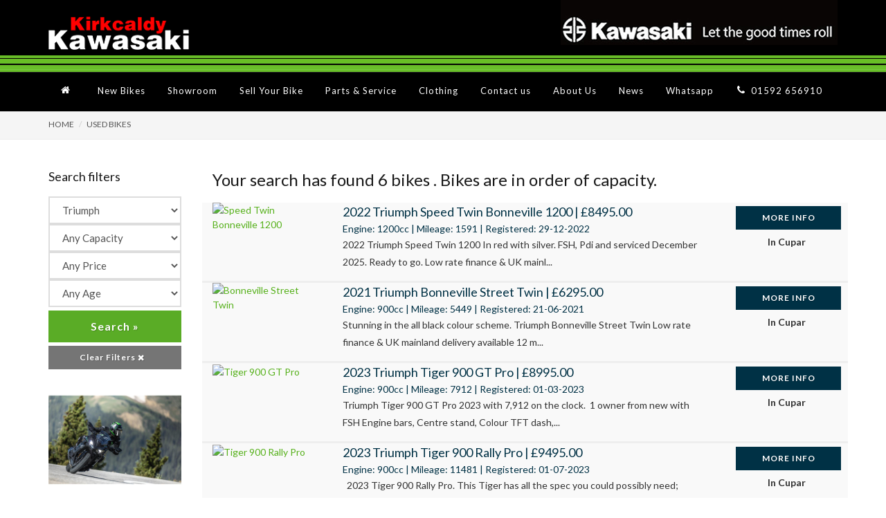

--- FILE ---
content_type: text/html; charset=UTF-8
request_url: https://www.kdykawasaki.com/inventory-all.php?manufacturer=3
body_size: 7566
content:

 
<!DOCTYPE html>
<html dir="ltr" lang="en-GB">
<head>

	<meta http-equiv="content-type" content="text/html; charset=utf-8" />
	<meta name="author" content="ADX Media" />

	<!-- Stylesheets
	============================================= -->
	<link href="https://fonts.googleapis.com/css?family=Lato:300,400,400italic,600,700|Crete+Round:400italic" rel="stylesheet" type="text/css" />
	<link rel="stylesheet" href="css/bootstrap.css" type="text/css" />
	<link rel="stylesheet" href="style.css" type="text/css" />
	<link rel="stylesheet" href="css/dark.css" type="text/css" />
	<link rel="stylesheet" href="css/font-icons.css" type="text/css" />
	<link rel="stylesheet" href="css/animate.css" type="text/css" />
	<link rel="stylesheet" href="css/magnific-popup.css" type="text/css" />

	<link rel="stylesheet" href="css/responsive.css" type="text/css" />
	<link rel="stylesheet" href="css/custom.css?v=5" type="text/css" />
	<meta name="viewport" content="width=device-width, initial-scale=1" />
	<!--[if lt IE 9]>
		<script src="http://css3-mediaqueries-js.googlecode.com/svn/trunk/css3-mediaqueries.js"></script>
	<![endif]-->
	
	

<link rel="icon" href="favicon.png" type="image/png" sizes="16x16">
<link rel="apple-touch-icon" href="touch-icon-iphone.png">
<link rel="apple-touch-icon" sizes="76x76" href="touch-icon-ipad.png">
<link rel="apple-touch-icon" sizes="120x120" href="touch-icon-iphone-retina.png">
<link rel="apple-touch-icon" sizes="152x152" href="touch-icon-ipad-retina.png">
<!-- Meta Info -->
	<title>Kawasaki Kirkcaldy Scotland</title>
	<meta name="description" content="Sales and Servicing for Suzuki Range of Motorcycles in Scotland and UK">
	<meta name="keywords" content="Cupar Motorcycles Suzuki Scotland">	
	<meta property="og:locale" content="en_GB" />
	<meta property="og:type" content="article" />
	<meta property="og:title" content="Cupar Motorcycles Suzuki Scotland" />
	<meta property="og:description" content="Sales and Servicing for Cupar Motorcycles Suzuki Scotland and UK" />
	<meta property="og:url" content="http://www.cupar.co.uk/" />
	<meta property="og:site_name" content="Cupar Motorcycles Suzuki Scotland" />
	<meta property="og:image" content="http://www.cupar.co.uk/img/suzuki-range.jpg" />
	<meta name="twitter:card" content="summary" />
	<meta name="twitter:description" content="Sales and Servicing for Motorcycles Suzuki in Scotland and UK" />
	<meta name="twitter:title" content="Cupar Motorcycles Suzuki Scotland" />
	<meta name="twitter:site" content="@cuparmotorcycles" />
	<meta name="twitter:image" content="http://www.cupar.co.uk/img/suzuki-range.jpg" />
	<meta name="twitter:creator" content="@cuparmotorcycles" />
	<meta property="og:phone_number" content="01334 - 655707 " />
	<meta property="og:email" content="cs@cupar.co.uk" />
	<!-- / Meta Info -->

</head>

<body class="stretched no-transition side-push-panel">
		<!DOCTYPE html>
<html dir="ltr" lang="en-GB">
<head>

	<title>Kirkcaldy Kawasaki</title>

	<meta name="viewport" content="width=device-width, initial-scale=1" />
	<meta http-equiv="content-type" content="text/html; charset=utf-8" />
	<meta name="author" content="ADX Media" />
	
	<meta name="description" content="Kawasaki Motorcycles for Sale, hire and rental. New and used motorcycles with a difference.">
	<meta name="keywords" content="Kirkcaldy Motorcycles:Motorcycle Dealers in Kirkcaldy, Scotland, UK">	
	<meta property="og:locale" content="en_GB" />
	<meta property="og:type" content="article" />
	<meta property="og:title" content="Kirkcaldy Kawasaki" />
	<meta property="og:description" content="Kawasaki Motorcycles for Sale, hire and rental. New and used motorcycles with a difference." />
	<meta property="og:url" content="https://www.kdykawasaki.com/" />
	<meta property="og:site_name" content="Kirkcaldy Kawasaki" />
	<meta property="og:image" content="http://adx-bike-template.mageserver.com/img/some-image.jpg" />
	<meta property="og:phone_number" content="01592 656910" />
	<meta property="og:email" content="sales@kdykawasaki.com" />
	<meta name="twitter:card" content="summary" />
	<meta name="twitter:description" content="Kawasaki Motorcycles for Sale, hire and rental. New and used motorcycles with a difference." />
	<meta name="twitter:title" content="Kirkcaldy Kawasaki" />
	<meta name="twitter:site" content="@kdykawasaki" />
	<meta name="twitter:image" content="http://adx-bike-template.mageserver.com/img/some-image.jpg" />
	<meta name="twitter:creator" content="@kdykawasaki" />
	
	
	<link rel="icon" href="/img/favicon.ico" type="image/ico" sizes="16x16">
	<link rel="apple-touch-icon" href="/img/favicon.ico">
	<link rel="apple-touch-icon" sizes="76x76" href="/img/favicon.ico">
	<link rel="apple-touch-icon" sizes="120x120" href="/img/favicon.ico">
	<link rel="apple-touch-icon" sizes="152x152" href="/img/favicon.ico">
	
		
	<!-- Stylesheets
	============================================= -->
	<link href="https://fonts.googleapis.com/css?family=Lato:300,400,400italic,600,700|Raleway:300,400,500,600,700|Crete+Round:400italic" rel="stylesheet" type="text/css" />
	<link rel="stylesheet" href="/css/bootstrap.css" type="text/css" />
	<link rel="stylesheet" href="/style.css" type="text/css" />
	<link rel="stylesheet" href="/css/dark.css" type="text/css" />
	<link rel="stylesheet" href="/css/font-icons.css" type="text/css" />
	<link rel="stylesheet" href="/css/animate.css" type="text/css" />
	<link rel="stylesheet" href="/css/magnific-popup.css" type="text/css" />
	<link rel="stylesheet" href="/css/responsive.css" type="text/css" />
	
	<link rel="icon" href="favicon.png?v=1" type="image/png" sizes="16x16">
<link rel="apple-touch-icon" href="touch-icon-iphone.png">
<link rel="apple-touch-icon" sizes="76x76" href="touch-icon-ipad.png">
<link rel="apple-touch-icon" sizes="120x120" href="touch-icon-iphone-retina.png">
<link rel="apple-touch-icon" sizes="152x152" href="touch-icon-ipad-retina.png">
	
	<!--[if lt IE 9]>
		<script src="https://css3-mediaqueries-js.googlecode.com/svn/trunk/css3-mediaqueries.js"></script>
	<![endif]-->
</head>

<body class="stretched no-transition side-push-panel">

<div class="body-overlay"></div>
	
	<div id="side-panel" class="dark">

		<div id="side-panel-trigger-close" class="side-panel-trigger"><a href="#"><i class="icon-line-cross"></i></a></div>

		<div class="side-panel-wrap">

			<div class="widget clearfix">

				<h4><a href="tel:01592 656910" style="color:#FFF;">Call 01592 656910</a><br><br>
                <a href="//wa.me/447305746845"style="color:#FFF;">Whatsapp us</a></h4>

				<nav class="nav-tree nobottommargin">
					<ul>
						<li><a href="/">Home</a></li>
						
						
						<li><a href="#">New Bikes</a>
							<ul>
								<li><a href="#" target="_blank">Kawasaki</a></li>
								<li><a href="http://www.moriniscotland.com" target="blank">Moto Morini</a></li>

								<li><a href="https://www.cupar.co.uk/" target="_blank">Cupar Suzuki</a></li>
								
							</ul>
						</li>
						
						
						
						<li><a href="inventory.php">Showroom</a>
						
						</li>
						
						<li><a href="https://www.kdykawasaki.com/sell-your-bike.php">Sell Your Bike</a></li>
						
						<li><a href="#">Parts & Service</a>
							<ul>
								<li><a href="/parts.php">Why use us</a></li>
								<li><a href="http://stores.ebay.co.uk/Kirkcaldy-Kawasaki" target="_blank">Online Store</a></li>
								<li><a href="http://parts.kawasaki.eu/?COUNTRY=GB&LANGUAGE=EN" target="_blank">Electronic Parts Catalogue</a></li>
								<li><a href="/book-service.php">Service enquiry form</a></li>
								<li><a href="/book-mot.php">MOT enquiry form</a></li>
								<li><a href="/book-tyre-fitting.php">Tyre fitting enquiry</a></li>
								<li><a href="/motorcycle-paint.php">Motorcycle Paint</a></li>
							</ul>
						</li>
						
						
						
						<li><a href="#">Clothing</a>
							<ul>
								<li><a href="/clothing.php">Our Range</a></li>
								<li><a href="http://stores.ebay.co.uk/Kirkcaldy-Kawasaki" target="_blank">Online Store</a></li>
								<li><a href="/fund-your-kit.php">Fund your kit</a></li>
							</ul>
						</li>
						
						
						<li><a href="/contact.php">Contact us</a></li>
						<li><a href="/about.php">About Us</a>
							<ul>
							<li><a href="/about.php">About Us</a></li>
								<li><a href="/faqs.php">FAQs</a></li>
								<li><a href="/weather.php">Weather</a></li>
								<li><a href="/team.php">Meet the Staff</a></li>
							</ul>
						</li>
						<li><a href="http://cupar.newsweaver.co.uk/" target="_blank">News</a></li>
				
					
					</ul>
				</nav>
				
				<div class="widget quick-contact-widget clearfix">

				<h4>Showroom</h4>
				<div class="quick-contact-form-result"></div>
				<p>
			
Kirkcaldy Kawasaki<br />149 - 157 Rosslyn St<br />
Kirkcaldy<br />
KY1 3HT				</p>
				<p><a href="/contact.php" style="color:#eee;"><i class="icon-map-marker"></i> Map & Directions</a></p>

			</div>

			</div>

			

		</div>

	</div>

	<!-- Document Wrapper
	============================================= -->
	<div id="wrapper" class="clearfix">

		<!-- Top Bar
		============================================= -->
		
		
	
		
		<!-- #top-bar end -->

		<!-- Header
		============================================= -->
		<header id="header" class="sticky-style-2 dark">

			<div class="container clearfix">

				<!-- Logo
				============================================= -->
				<div id="logo">
					<a href="/" class="standard-logo" data-dark-logo="/img/kdy-logo-hd.png"><img src="/img/kdy-logo-hd.png" alt="Kawasaki Scotland"></a>
					<a href="/" class="retina-logo" data-dark-logo="/img/kdy-logo-hd.png"><img src="/img/kdy-logo-hd.png" alt="Kawasaki Scotland"></a>
				</div><!-- #logo end -->

				<ul class="header-extras">
					<li class="topmargin-sm visible-md">
					
						<div class="he-text">
							<i class="icon-phone3"></i>&nbsp 01592 656910						</div>
					</li>
					<li>
						
						<a href="http://kawasaki.kdykawasaki.com/kawasaki-new-bikes.aspx" target="_blank"><img src="/img/kawasaki-logo-ft4.png" alt="kawasaki scotland logo"></a>
					</li>
				</ul>
				
				
				
				
				
				
				

			</div>

			

			<div id="header-wrap">
			
				<!-- Primary Navigation
				============================================= -->
				
				
				<nav id="primary-menu" class="style-2">

					<div class="container clearfix">

						<div id="top-search" class="visible-sm visible-xs"><a href="tel:01592 656910" class="top-search"><i class="icon-phone-sign"></i> 01592 656910</a></div>

							
						
							<div id="side-panel-trigger" class="side-panel-trigger visible-sm visible-xs"><a href="#">MENU&#43;</a></div>
						
							<ul>
								
								<li>
								
							
								
								<a href="/"><div><i class="icon-home2"></i></div><span>Home</span></a></li>
								<li><a href="#"><div>New Bikes</div><span>New Bikes &#9662;</span></a>
									<ul>
									
									<li><a href="#" target="_blank"><div>Kawasaki</div></a></li>

								<li><a href="https://www.cupar.co.uk/" target="_blank"><div>Cupar Suzuki</div></a></li>
								<li><a href="https://www.moriniscotland.com" target="_blank"><div>Moto Morini</div></a></li>
								
									</ul>
										
									</li>
									
									<li><a href="/inventory.php"><div>Showroom</div><span>Showroom &#9662;</span></a>
								
										
									</li>
									
									<li><a href="/sell-your-bike.php"><div>Sell Your Bike</div></a></li>
									
									<li><a href="#"><div>Parts & Service</div><span>Parts & Service &#9662;</span></a>
									<ul>
									
									<li><a href="/parts.php"><div>Why Use Us</div></a></li>
									<li><a href="http://stores.ebay.co.uk/Kirkcaldy-Kawasaki" target="_blank"><div>Online Store</div></a></li>
									<li><a href="http://parts.kawasaki.eu/?COUNTRY=GB&LANGUAGE=EN" target="_blank"><div>Electronic Parts Catalogue</div></a></li>
									
								
									<li><a href="/book-service.php"><div>Service enquiry form</div></a></li>
									
								<li><a href="/book-mot.php"><div>MOT enquiry form</div></a></li>
								<li><a href="/book-tyre-fitting.php"><div>Tyre fitting enquiry</div></a></li>
								<li><a href="/motorcycle-paint.php"><div>Motorcycle Paint</div></a></li>
						
									</ul>
										
									</li>
									
									<li><a href="#"><div>Clothing</div><span>Clothing &#9662;</span></a>
									<ul>
									
									<li><a href="/clothing.php"><div>Our Range</div></a></li>
								
								<li><a href="http://stores.ebay.co.uk/Kirkcaldy-Kawasaki" target="_blank"><div>Online Store</div></a></li>
								<li><a href="/fund-your-kit.php"><div>Fund your kit</div></a></li>
						
									</ul>
										
									</li>
								
								<li><a href="/contact.php"><div>Contact us</div><span>Contact us</span></a></li>
								
									<li><a href="/about.php"><div>About Us</div><span>About Us &#9662;</span></a>
									<ul>
									<li><a href="/about.php">About Us</a></li>
									<li><a href="/contact.php"><div>Contact</div></a></li>
								<li><a href="/faqs.php"><div>FAQs</div></a></li>
								<li><a href="/weather.php"><div>Weather</div></a></li>
								<li><a href="/team.php"><div>Meet the Staff</div></a></li>
						
									</ul>
										
									</li>
							
								<li><a href="http://cupar.newsweaver.co.uk/" target="_blank"><div>News</div><span>News & Events</span></a></li>
								<li><a href="//wa.me/447305746845"><div>Whatsapp</div></a></li>
								
								<li class="visible-lg visible-xl"><a href="tel:01592 656910"><div><i class="icon-phone3"></i>01592 656910</div><span>01592 656910</span></a>
								
								</li>
							
								
								
								
							</ul>

						<!-- Top Cart
						============================================= -->
						<!-- #top-cart end -->

						<!-- Top Search
						============================================= -->
					
						<!-- #top-search end -->
						
					
						

					</div>

				</nav><!-- #primary-menu end -->

			</div>

		</header><!-- #header end -->		
		
			<!-- Page Title
		============================================= -->
		<section id="page-title" class="padding-sm page-title-right">

			<div class="container clearfix">
				
				
				<ol class="breadcrumb">
					<li><a href="/">Home</a></li>
					<li><a href="/inventory.php">Used Bikes</a></li>
					
					
					
				</ol>
			</div>

		</section><!-- #page-title end -->
		
		<!-- Content
		============================================= -->
		<section id="content">

			<div class="content-wrap">

				<div class="container clearfix">
				
				<div class="col_one_fifth nobottommargin hidden-xs">
					
					
						
			
						
						
					
					
						
						<div class="clear"></div>
						
						
						
						
						<h4>Search filters</h4>
						<form action="inventory-all.php" method="get" onSubmit="return true;">
						<div class="col_full">
						<select class="sm-form-control" name="manufacturer" id="manufacturer"><option value="">Any Manufacturer</option><option value="16">All Others</option><option value="13">Aprilia</option><option value="11">Benelli</option><option value="9">BMW</option><option value="6">Ducati</option><option value="18">Harley Davidson</option><option value="5">Honda</option><option value="10">Kawasaki</option><option value="4">KTM</option><option value="2">Kymco</option><option value="17">Moto Guzzi</option><option value="8">MV Agusta</option><option value="12">Royal Enfield</option><option value="1">Suzuki</option><option value="3" selected>Triumph</option><option value="7">Yamaha</option></select>						<select class="sm-form-control" name="capacity" id="capacity"><option value="">Any Capacity</option><option value="1">up to 550cc</option><option value="2">550cc to 700cc</option><option value="3">700cc and above</option></select>						<select class="sm-form-control" name="price" id="price"><option value="">Any Price</option><option value="2000">up to £2000.00</option><option value="4000">up to £4000.00</option><option value="7000">up to £7000.00</option><option value="10000">up to £10000.00</option></select>						<select class="sm-form-control" name="age" id="age"><option value="">Any Age</option><option value="1">1 year old</option><option value="3">up to 3 years old</option><option value="5">up to 5 years old</option></select>						<input type="submit" value="Search &#187;" class="button button-large noleftmargin norightmargin nobottommargin btn-block" />
						<a href="inventory.php" class="button button-small button-dark noleftmargin norightmargin btn-block center button-leaf"><span>Clear Filters<i class="icon-remove"></i></span></a>
						</div>
						</form>
						
					

								
						
						
				
						
						

					<div class="col_full center">
				
					
											
						<div>
							<div class="entry-image">
								<a href="/news/83"><img class="image_fade" src="uploads/26418x1024x768_FFFFFF_H.jpg" alt="news"></a>
							</div>
							
							
							
						</div>
						
												
						<div>
							<div class="entry-image">
								<a href="/news/81"><img class="image_fade" src="uploads/wip.png" alt="news"></a>
							</div>
							
							
							
						</div>
						
												
						<div>
							<div class="entry-image">
								<a href="/news/80"><img class="image_fade" src="uploads/Q2 tour for free (copy).jpeg" alt="news"></a>
							</div>
							
							
							
						</div>
						
												
						<div>
							<div class="entry-image">
								<a href="/news/72"><img class="image_fade" src="uploads/2024/0_VulcanS.jpg" alt="news"></a>
							</div>
							
							
							
						</div>
						
											
					
					
					</div>
				
					</div>

				

					<div class="col_four_fifth col_last nobottommargin" id="printableArea">
						<h3>Your search has found 
							6 bikes							. Bikes are in order of capacity.</h3>
				

				
						
						 <div class="row">
              
				
				
											 
							 				
            <div class="col-md-12" style="background-color: #F9F9F9; border-bottom: 3px solid #EEE;"> 
				<div class="col_one_fifth nobottommargin">
					<a href="http://cupar.co.uk/inventory-detail.php?code=18592"><img src="https://secure-4.pyraserve.co.uk/company/Cupar/Images/vehicle41018_1.jpg" alt="Speed Twin Bonneville 1200 " class="img-fluid"></a>
				</div>	
				<div class="col_three_fifth nobottommargin">
					<h4 class="nomargin add-hover" style="color:#003145">
					    <a style="color:#003145" href="http://cupar.co.uk/inventory-detail.php?code=18592">2022 Triumph Speed Twin Bonneville 1200 </a> 
					    | £8495.00					    </h4>
					
					<h5 class="nomargin" style="color:#003145">Engine: 1200cc | Mileage: 1591  
					| Registered: 29-12-2022 </h5>
				
										<p>2022 Triumph Speed Twin 1200 In red with silver. FSH, Pdi and serviced December 2025. Ready to go.
Low rate finance &amp; UK mainl...</p>
				</div>	

				<div class="col_one_fifth nobottommargin col_last">
					<a href="http://cupar.co.uk/inventory-detail.php?code=18592" class="button button-small link-more-info" style="background-color:#003145"> MORE INFO </a>
					<p style="text-align:center; font-weight:bold; margin-left:4px;"> In Cupar</p>					
				</div>				
			</div>

								
            <div class="col-md-12" style="background-color: #F9F9F9; border-bottom: 3px solid #EEE;"> 
				<div class="col_one_fifth nobottommargin">
					<a href="http://cupar.co.uk/inventory-detail.php?code=18446"><img src="https://secure-4.pyraserve.co.uk/company/Cupar/Images/vehicle40821_1.jpg" alt="Bonneville Street Twin" class="img-fluid"></a>
				</div>	
				<div class="col_three_fifth nobottommargin">
					<h4 class="nomargin add-hover" style="color:#003145">
					    <a style="color:#003145" href="http://cupar.co.uk/inventory-detail.php?code=18446">2021 Triumph Bonneville Street Twin</a> 
					    | £6295.00					    </h4>
					
					<h5 class="nomargin" style="color:#003145">Engine: 900cc | Mileage: 5449  
					| Registered: 21-06-2021 </h5>
				
										<p>Stunning in the all black colour scheme. Triumph Bonneville Street Twin
Low rate finance &amp; UK mainland delivery available
12 m...</p>
				</div>	

				<div class="col_one_fifth nobottommargin col_last">
					<a href="http://cupar.co.uk/inventory-detail.php?code=18446" class="button button-small link-more-info" style="background-color:#003145"> MORE INFO </a>
					<p style="text-align:center; font-weight:bold; margin-left:4px;"> In Cupar</p>					
				</div>				
			</div>

								
            <div class="col-md-12" style="background-color: #F9F9F9; border-bottom: 3px solid #EEE;"> 
				<div class="col_one_fifth nobottommargin">
					<a href="http://cupar.co.uk/inventory-detail.php?code=18553"><img src="https://secure-4.pyraserve.co.uk/company/Cupar/Images/vehicle40961_1.jpg" alt="Tiger 900  GT Pro" class="img-fluid"></a>
				</div>	
				<div class="col_three_fifth nobottommargin">
					<h4 class="nomargin add-hover" style="color:#003145">
					    <a style="color:#003145" href="http://cupar.co.uk/inventory-detail.php?code=18553">2023 Triumph Tiger 900  GT Pro</a> 
					    | £8995.00					    </h4>
					
					<h5 class="nomargin" style="color:#003145">Engine: 900cc | Mileage: 7912  
					| Registered: 01-03-2023 </h5>
				
										<p>Triumph Tiger 900 GT Pro 2023 with 7,912 on the clock.&nbsp;
1 owner from new with FSH
Engine bars, Centre stand, Colour TFT dash,...</p>
				</div>	

				<div class="col_one_fifth nobottommargin col_last">
					<a href="http://cupar.co.uk/inventory-detail.php?code=18553" class="button button-small link-more-info" style="background-color:#003145"> MORE INFO </a>
					<p style="text-align:center; font-weight:bold; margin-left:4px;"> In Cupar</p>					
				</div>				
			</div>

								
            <div class="col-md-12" style="background-color: #F9F9F9; border-bottom: 3px solid #EEE;"> 
				<div class="col_one_fifth nobottommargin">
					<a href="http://cupar.co.uk/inventory-detail.php?code=18045"><img src="https://secure-4.pyraserve.co.uk/company/Cupar/Images/vehicle40301_1.jpg" alt="Tiger 900 Rally Pro" class="img-fluid"></a>
				</div>	
				<div class="col_three_fifth nobottommargin">
					<h4 class="nomargin add-hover" style="color:#003145">
					    <a style="color:#003145" href="http://cupar.co.uk/inventory-detail.php?code=18045">2023 Triumph Tiger 900 Rally Pro</a> 
					    | £9495.00					    </h4>
					
					<h5 class="nomargin" style="color:#003145">Engine: 900cc | Mileage: 11481  
					| Registered: 01-07-2023 </h5>
				
										<p>&nbsp;
2023 Tiger 900 Rally Pro.
This Tiger has all the spec you could possibly need; Heated seats, heated grips, cruise control, ...</p>
				</div>	

				<div class="col_one_fifth nobottommargin col_last">
					<a href="http://cupar.co.uk/inventory-detail.php?code=18045" class="button button-small link-more-info" style="background-color:#003145"> MORE INFO </a>
					<p style="text-align:center; font-weight:bold; margin-left:4px;"> In Cupar</p>					
				</div>				
			</div>

								
            <div class="col-md-12" style="background-color: #F9F9F9; border-bottom: 3px solid #EEE;"> 
				<div class="col_one_fifth nobottommargin">
					<a href="http://cupar.co.uk/inventory-detail.php?code=18580"><img src="https://secure-4.pyraserve.co.uk/company/Cupar/Images/vehicle40998_1.jpg" alt="Tiger 800 XRX Low" class="img-fluid"></a>
				</div>	
				<div class="col_three_fifth nobottommargin">
					<h4 class="nomargin add-hover" style="color:#003145">
					    <a style="color:#003145" href="http://cupar.co.uk/inventory-detail.php?code=18580">2019 Triumph Tiger 800 XRX Low</a> 
					    | £6995.00					    </h4>
					
					<h5 class="nomargin" style="color:#003145">Engine: 800cc | Mileage: 8473  
					| Registered: 06-07-2019 </h5>
				
										<p>Triumph Tiger 800 XRX Low seat height version.
2 side panniers, Sump guard, Hand guards, heated grips, Touring screen, Engine bars...</p>
				</div>	

				<div class="col_one_fifth nobottommargin col_last">
					<a href="http://cupar.co.uk/inventory-detail.php?code=18580" class="button button-small link-more-info" style="background-color:#003145"> MORE INFO </a>
					<p style="text-align:center; font-weight:bold; margin-left:4px;"> In Cupar</p>					
				</div>				
			</div>

								
            <div class="col-md-12" style="background-color: #F9F9F9; border-bottom: 3px solid #EEE;"> 
				<div class="col_one_fifth nobottommargin">
					<a href="http://cupar.co.uk/inventory-detail.php?code=18517"><img src="https://secure-4.pyraserve.co.uk/company/Cupar/Images/vehicle40916_1.jpg" alt="Tiger Sport 660" class="img-fluid"></a>
				</div>	
				<div class="col_three_fifth nobottommargin">
					<h4 class="nomargin add-hover" style="color:#003145">
					    <a style="color:#003145" href="http://cupar.co.uk/inventory-detail.php?code=18517">2024 Triumph Tiger Sport 660</a> 
					    | £6495.00					    </h4>
					
					<h5 class="nomargin" style="color:#003145">Engine: 660cc | Mileage: 3771  
					| Registered: 30-03-2024 </h5>
				
										<p>Triumph Tiger Sport 660 with side panniers and Quick shifter.
It&rsquo;s spacious, comfortable, agile and easy to manage, but can ...</p>
				</div>	

				<div class="col_one_fifth nobottommargin col_last">
					<a href="http://cupar.co.uk/inventory-detail.php?code=18517" class="button button-small link-more-info" style="background-color:#003145"> MORE INFO </a>
					<p style="text-align:center; font-weight:bold; margin-left:4px;"> In Cupar</p>					
				</div>				
			</div>

				                				
            </div>	
							
							
							
							

					

					<div class="clear"></div>
					
						<div class="line"></div>
						
						
					<h3>Scotland's premier solus Kawasaki dealership</h3>
<p>Find out why more &amp; more people are are choosing to buy their next motorcycle from Kirkcaldy Kawasaki. Serving Scotland, Fife, Kirkcaldy, Glenrothes, Dundee, Edinburgh, Glasgow, Aberdeen, Stirling, Falkirk and beyond...</p>
<h4>The Kirkcaldy Difference</h4>

<ul class="iconlist">
						
							<li><i class="icon-ok-sign"></i>Open 6 days a week</li>
							<li><i class="icon-ok-sign"></i>New and used bikes properly prepared by factory trained mechanics</li>
							<li><i class="icon-ok-sign"></i>12 month in house or 3 month RAC guarantee on used bikes over £2000</li>
							<li><i class="icon-ok-sign"></i>30 day/500 mile money back guarantee on all new & used retail bikes</li>
							<li><i class="icon-ok-sign"></i>No corners cut: full tank of fuel with all new & used retail bikes</li>
						    <li><i class="icon-ok-sign"></i>Subsidised van collection & delivery service</li>
						    <li><i class="icon-ok-sign"></i>Subsidised first service on new Kawasakis</li>
						    <li><i class="icon-ok-sign"></i>Subsidised courtesy bikes</li>
							<li><i class="icon-ok-sign"></i>UK wide delivery available</li>
							<li><i class="icon-ok-sign"></i>Cheap finance available</li>
							<li><i class="icon-ok-sign"></i>Discount tyres all year round</li>
							
						
					</ul>



<h4>Call <a href="tel:01592656910">01592 - 656910</a> for more information today</h4>


				</div>
				
				
				
				
				
				
				
				
				

			</div>

		</section><!-- #content end -->

		

		

		<!-- Footer
		============================================= -->
		<footer id="footer" class="dark">

			<div class="container">

				<!-- Footer Widgets
				============================================= -->
				<div class="footer-widgets-wrap clearfix">

				

						<div class="col_one_fourth">

							<div class="widget clearfix">
							
						

								<img src="/img/kdy-logo-ft.png" alt="Kirkcaldy Kawasaki" class="footer-logo">

						

								<div>
									<address>
										<strong>Kirkcaldy Kawasaki</strong><br>
										149 - 157 Rosslyn St<br />
Kirkcaldy<br />
KY1 3HT										
									</address>
									
									
									
									
									 <a href="/contact.php">Map & Directions</a><br/>
									 <a href="/contact.php">Email Us</a><br/>
									 <a href="tel:01592656910">01592 - 656910</a> 
								</div>

							</div>

						</div>
						
							<div class="col_one_fourth">

							<div class="widget widget_links clearfix">
							

<h4>Winter Hours</h4>
							
								<div  class="col_two_third">

								<table class="table table-sm">
 
  <tbody>
    <tr>
      <th scope="row">Mon</th>
      <td>9am-5pm</td>
     
    </tr>
    <tr>
      <th scope="row">Tues</th>
    <td>9am-5pm</td>
    </tr>
    <tr>
      <th scope="row">Wed</th>
        <td>9am-5pm</td>
    </tr>
	  <tr>
      <th scope="row">Thur</th>
        <td>9am-5pm</td>
    </tr>
	  <tr>
      <th scope="row">Fri</th>
        <td>9am-5pm</td>
    </tr>
	  <tr>
      <th scope="row">Sat</th>
        <td>9am-4pm</td>
    </tr>
	  <tr>
      <th scope="row">Sun</th>
        <td>Closed</td>
    </tr>
	<tr>
  
    </tr>
  </tbody>
</table>
</div>
								<!-- comment out Summer hours 
								
								<h4>Summer Hours</h4>
							
								<div  class="col_two_third">

								<table class="table table-sm">
 
  <tbody>
    <tr>
      <th scope="row">Mon</th>
      <td>9am-5.30pm</td>
     
    </tr>
    <tr>
      <th scope="row">Tues</th>
    <td>9am-5.30pm</td>
    </tr>
    <tr>
      <th scope="row">Wed</th>
        <td>9am-7.30pm</td>
    </tr>
	  <tr>
      <th scope="row">Thur</th>
        <td>9am-5.30pm</td>
    </tr>
	  <tr>
      <th scope="row">Fri</th>
        <td>9am-5.30pm</td>
    </tr>
	  <tr>
      <th scope="row">Sat</th>
        <td>9am-5pm</td>
    </tr>
	  <tr>
      <th scope="row">Sun</th>
        <td>Closed</td>
    </tr>
	<tr>
  
    </tr>
  </tbody>
</table>
</div>
-->

						</div></div>
						
						<div class="col_one_fourth">

							<div class="widget widget_links clearfix">

								<h4>Quick Links</h4>

								<ul>
									<li><a href="http://kawasaki.kdykawasaki.com/kawasaki-new-bikes.aspx" target="_blank">New Kawasakis</a></li>
									<li><a href="/inventory.php">Used Bikes</a></li>
								
									
									<li><a href="/contact.php">Contact Us</a></li>
									<li><a href="http://cupar.newsweaver.co.uk/" target="_blank">News</a></li>
									<li><a href="https://www.kdykawasaki.com/newslettersignup.php" target="_blank">Newsletter sign-up</a></li>
									
									<li><a href="https://www.cupar.co.uk/" target="_blank">Cupar Suzuki</a></li>
									<li><a href="https://www.moriniscotland.com/" target="_blank">Moto Morini</a></li>
								
					
								<li><a href="https://www.kdykawasaki.com/pdf/customer benefits - why buy your next bike from us.pdf" target="_blank">Why buy your next bike from us?</a></li>
								<li><a href="https://www.kdykawasaki.com/pdf/Privacy_statement_180523.pdf" target="_blank">Privacy Policy</a></li>
								<li><a href="https://www.kdykawasaki.com/pdf/Finance Initial Disclosure Statement-Kirkcaldy.pdf " target="_blank">Finance disclosure statement</a></li>
							    <li><a </a></li>
						
							<a href="https://www.facebook.com/Kirkcaldy-Kawasaki-194926513982280/" class="social-icon si-dark si-colored si-facebook nobottommargin" style="margin-right: 10px;" target="_blank">
										<i class="icon-facebook"></i>
										<i class="icon-facebook"></i>
									</a>
									
									<a href="https://www.instagram.com/kirkcaldykawasaki/" class="social-icon si-dark si-colored si-instagram nobottommargin" style="margin-right: 10px;" target="_blank">
										<i class="icon-instagram"></i>
										<i class="icon-instagram"></i>
									</a>
									<a href="//wa.me/447305746845" target="_blank">
										<img src="/img/WhatsApp_icon_web_40.png" alt="WhatsApp logo">
										
										</a>
								</ul>

							</div>

						</div>
						
							<div class="col_one_fourth col_last">

							<div class="widget widget_links clearfix">

<!--        <br/><br/>
								
							
									</a>

							</div>

						</div> -->

                    <script src="https://apps.elfsight.com/p/platform.js" defer></script>
<div class="elfsight-app-e0dcd56d-24cd-4c90-9f9c-76a5008e3714"></div>

					

				</div><!-- .footer-widgets-wrap end -->

			</div>

			<!-- Copyrights
			============================================= -->
			<div id="copyrights">

				<div class="container clearfix">

					

<!--					<div class="col_full tright nobottommargin">
						<div class="fright clearfix">
							
							<a href="/">
											<img src="/img/kawasaki-logo-ft.png" alt="Kawasaki Motorbikes Scotland">
										</a>

						

							

						
						</div>

						<div class="clear"></div>       -->

						
					</div>

				</div>

			</div><!-- #copyrights end -->
			
			
			
			
				<!-- Disclaimer
			============================================= -->
			<div id="copydisclaimer">

				<div class="container clearfix">

					<div class="col_full center nobottommargin">
						Copyright Kirkcaldy Kawasaki. Scotland's Authorised Kawasaki Dealer offering new and used motorcycle sales, service and repair, parts and accessories in Aberdeen, Glasgow and Edinburgh.
						
					</div>

					

				</div>

			</div><!-- #disclaimer end -->
			
			

		</footer><!-- #footer end -->

	</div><!-- #wrapper end -->

	<!-- Go To Top
	============================================= -->
	<div id="gotoTop" class="icon-angle-up"></div>

	<!-- External JavaScripts
	============================================= -->
	<script type="text/javascript" src="/js/jquery.js"></script>
	<script type="text/javascript" src="/js/plugins.js"></script>

<!-- Google Analytics
	============================================= -->
	<script>
  (function(i,s,o,g,r,a,m){i['GoogleAnalyticsObject']=r;i[r]=i[r]||function(){
  (i[r].q=i[r].q||[]).push(arguments)},i[r].l=1*new Date();a=s.createElement(o),
  m=s.getElementsByTagName(o)[0];a.async=1;a.src=g;m.parentNode.insertBefore(a,m)
  })(window,document,'script','https://www.google-analytics.com/analytics.js','ga');

  ga('create', 'UA-89056910-3', 'auto');
  ga('send', 'pageview');

</script>

	<!-- Footer Scripts
	============================================= -->
	<script type="text/javascript" src="/js/functions.js"></script>
	<!-- Go to www.addthis.com/dashboard to customize your tools --> 
	<script type="text/javascript" src=""></script> 

<div id="fb-root"></div>
	<script>(function(d, s, id) {
	var js, fjs = d.getElementsByTagName(s)[0];
	if (d.getElementById(id)) return;
	js = d.createElement(s); js.id = id;
	js.src = "https://connect.facebook.net/en_US/all.js#xfbml=1&appId=";
	fjs.parentNode.insertBefore(js, fjs);
	}(document, 'script', 'facebook-jssdk'));</script>
	

	
<script defer src="https://static.cloudflareinsights.com/beacon.min.js/vcd15cbe7772f49c399c6a5babf22c1241717689176015" integrity="sha512-ZpsOmlRQV6y907TI0dKBHq9Md29nnaEIPlkf84rnaERnq6zvWvPUqr2ft8M1aS28oN72PdrCzSjY4U6VaAw1EQ==" data-cf-beacon='{"version":"2024.11.0","token":"80ed5a24672d4cf093b3fdf0737d6521","r":1,"server_timing":{"name":{"cfCacheStatus":true,"cfEdge":true,"cfExtPri":true,"cfL4":true,"cfOrigin":true,"cfSpeedBrain":true},"location_startswith":null}}' crossorigin="anonymous"></script>
</body>
</html>

--- FILE ---
content_type: text/css
request_url: https://www.kdykawasaki.com/css/custom.css?v=5
body_size: -194
content:
.link-more-info{
    width: 100% !important;
    margin-top: 5px !important;
    text-align: center;
}
.link-more-info:hover{
    background-color: #e50202 !important;
    color: #FFF;
    text-shadow: 1px 1px 1px rgba(0,0,0,0.2);
}
h4.add-hover:hover {
    color: #e50202 !important;
}

h4.add-hover a:hover {
    color: #e50202 !important;
}

--- FILE ---
content_type: text/plain
request_url: https://www.google-analytics.com/j/collect?v=1&_v=j102&a=1772099213&t=pageview&_s=1&dl=https%3A%2F%2Fwww.kdykawasaki.com%2Finventory-all.php%3Fmanufacturer%3D3&ul=en-us%40posix&dt=Kawasaki%20Kirkcaldy%20Scotland&sr=1280x720&vp=1280x720&_u=IEBAAEABAAAAACAAI~&jid=1647692777&gjid=172361732&cid=1509286328.1767723052&tid=UA-89056910-3&_gid=2001842729.1767723052&_r=1&_slc=1&z=244498261
body_size: -450
content:
2,cG-W8QHLNEVS7